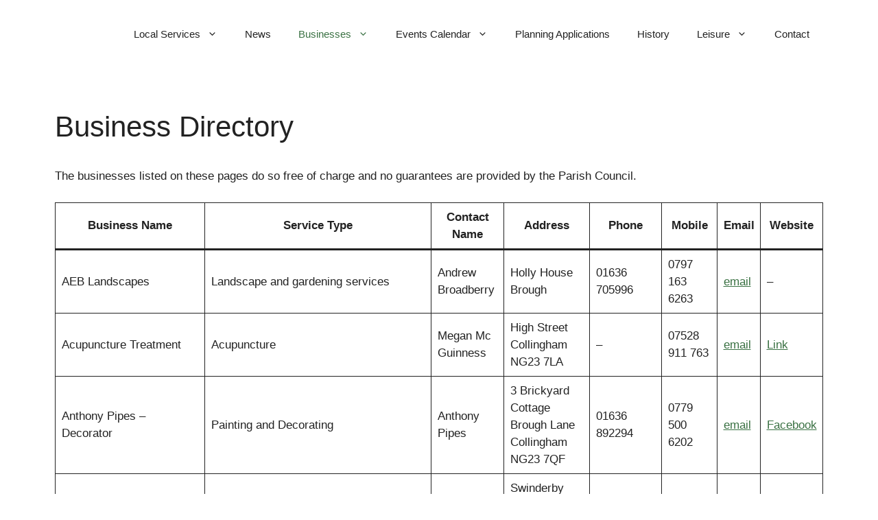

--- FILE ---
content_type: text/html; charset=UTF-8
request_url: https://collingham-notts.org.uk/businesses/business-directory/
body_size: 16574
content:
<!DOCTYPE html>
<html lang="en-GB">
<head>
	<meta charset="UTF-8">
	<title>Business Directory &#8211; Collingham, Notts</title>
<meta name='robots' content='max-image-preview:large' />
	<style>img:is([sizes="auto" i], [sizes^="auto," i]) { contain-intrinsic-size: 3000px 1500px }</style>
	<meta name="viewport" content="width=device-width, initial-scale=1"><link rel='dns-prefetch' href='//stats.wp.com' />
<link rel="alternate" type="application/rss+xml" title="Collingham, Notts &raquo; Feed" href="https://collingham-notts.org.uk/feed/" />
<link rel="alternate" type="application/rss+xml" title="Collingham, Notts &raquo; Comments Feed" href="https://collingham-notts.org.uk/comments/feed/" />
<script>
window._wpemojiSettings = {"baseUrl":"https:\/\/s.w.org\/images\/core\/emoji\/16.0.1\/72x72\/","ext":".png","svgUrl":"https:\/\/s.w.org\/images\/core\/emoji\/16.0.1\/svg\/","svgExt":".svg","source":{"concatemoji":"https:\/\/collingham-notts.org.uk\/wp-includes\/js\/wp-emoji-release.min.js?ver=6.8.2"}};
/*! This file is auto-generated */
!function(s,n){var o,i,e;function c(e){try{var t={supportTests:e,timestamp:(new Date).valueOf()};sessionStorage.setItem(o,JSON.stringify(t))}catch(e){}}function p(e,t,n){e.clearRect(0,0,e.canvas.width,e.canvas.height),e.fillText(t,0,0);var t=new Uint32Array(e.getImageData(0,0,e.canvas.width,e.canvas.height).data),a=(e.clearRect(0,0,e.canvas.width,e.canvas.height),e.fillText(n,0,0),new Uint32Array(e.getImageData(0,0,e.canvas.width,e.canvas.height).data));return t.every(function(e,t){return e===a[t]})}function u(e,t){e.clearRect(0,0,e.canvas.width,e.canvas.height),e.fillText(t,0,0);for(var n=e.getImageData(16,16,1,1),a=0;a<n.data.length;a++)if(0!==n.data[a])return!1;return!0}function f(e,t,n,a){switch(t){case"flag":return n(e,"\ud83c\udff3\ufe0f\u200d\u26a7\ufe0f","\ud83c\udff3\ufe0f\u200b\u26a7\ufe0f")?!1:!n(e,"\ud83c\udde8\ud83c\uddf6","\ud83c\udde8\u200b\ud83c\uddf6")&&!n(e,"\ud83c\udff4\udb40\udc67\udb40\udc62\udb40\udc65\udb40\udc6e\udb40\udc67\udb40\udc7f","\ud83c\udff4\u200b\udb40\udc67\u200b\udb40\udc62\u200b\udb40\udc65\u200b\udb40\udc6e\u200b\udb40\udc67\u200b\udb40\udc7f");case"emoji":return!a(e,"\ud83e\udedf")}return!1}function g(e,t,n,a){var r="undefined"!=typeof WorkerGlobalScope&&self instanceof WorkerGlobalScope?new OffscreenCanvas(300,150):s.createElement("canvas"),o=r.getContext("2d",{willReadFrequently:!0}),i=(o.textBaseline="top",o.font="600 32px Arial",{});return e.forEach(function(e){i[e]=t(o,e,n,a)}),i}function t(e){var t=s.createElement("script");t.src=e,t.defer=!0,s.head.appendChild(t)}"undefined"!=typeof Promise&&(o="wpEmojiSettingsSupports",i=["flag","emoji"],n.supports={everything:!0,everythingExceptFlag:!0},e=new Promise(function(e){s.addEventListener("DOMContentLoaded",e,{once:!0})}),new Promise(function(t){var n=function(){try{var e=JSON.parse(sessionStorage.getItem(o));if("object"==typeof e&&"number"==typeof e.timestamp&&(new Date).valueOf()<e.timestamp+604800&&"object"==typeof e.supportTests)return e.supportTests}catch(e){}return null}();if(!n){if("undefined"!=typeof Worker&&"undefined"!=typeof OffscreenCanvas&&"undefined"!=typeof URL&&URL.createObjectURL&&"undefined"!=typeof Blob)try{var e="postMessage("+g.toString()+"("+[JSON.stringify(i),f.toString(),p.toString(),u.toString()].join(",")+"));",a=new Blob([e],{type:"text/javascript"}),r=new Worker(URL.createObjectURL(a),{name:"wpTestEmojiSupports"});return void(r.onmessage=function(e){c(n=e.data),r.terminate(),t(n)})}catch(e){}c(n=g(i,f,p,u))}t(n)}).then(function(e){for(var t in e)n.supports[t]=e[t],n.supports.everything=n.supports.everything&&n.supports[t],"flag"!==t&&(n.supports.everythingExceptFlag=n.supports.everythingExceptFlag&&n.supports[t]);n.supports.everythingExceptFlag=n.supports.everythingExceptFlag&&!n.supports.flag,n.DOMReady=!1,n.readyCallback=function(){n.DOMReady=!0}}).then(function(){return e}).then(function(){var e;n.supports.everything||(n.readyCallback(),(e=n.source||{}).concatemoji?t(e.concatemoji):e.wpemoji&&e.twemoji&&(t(e.twemoji),t(e.wpemoji)))}))}((window,document),window._wpemojiSettings);
</script>
<style id='wp-emoji-styles-inline-css'>

	img.wp-smiley, img.emoji {
		display: inline !important;
		border: none !important;
		box-shadow: none !important;
		height: 1em !important;
		width: 1em !important;
		margin: 0 0.07em !important;
		vertical-align: -0.1em !important;
		background: none !important;
		padding: 0 !important;
	}
</style>
<link rel='stylesheet' id='wp-block-library-css' href='https://collingham-notts.org.uk/wp-includes/css/dist/block-library/style.min.css?ver=6.8.2' media='all' />
<style id='classic-theme-styles-inline-css'>
/*! This file is auto-generated */
.wp-block-button__link{color:#fff;background-color:#32373c;border-radius:9999px;box-shadow:none;text-decoration:none;padding:calc(.667em + 2px) calc(1.333em + 2px);font-size:1.125em}.wp-block-file__button{background:#32373c;color:#fff;text-decoration:none}
</style>
<link rel='stylesheet' id='mediaelement-css' href='https://collingham-notts.org.uk/wp-includes/js/mediaelement/mediaelementplayer-legacy.min.css?ver=4.2.17' media='all' />
<link rel='stylesheet' id='wp-mediaelement-css' href='https://collingham-notts.org.uk/wp-includes/js/mediaelement/wp-mediaelement.min.css?ver=6.8.2' media='all' />
<style id='jetpack-sharing-buttons-style-inline-css'>
.jetpack-sharing-buttons__services-list{display:flex;flex-direction:row;flex-wrap:wrap;gap:0;list-style-type:none;margin:5px;padding:0}.jetpack-sharing-buttons__services-list.has-small-icon-size{font-size:12px}.jetpack-sharing-buttons__services-list.has-normal-icon-size{font-size:16px}.jetpack-sharing-buttons__services-list.has-large-icon-size{font-size:24px}.jetpack-sharing-buttons__services-list.has-huge-icon-size{font-size:36px}@media print{.jetpack-sharing-buttons__services-list{display:none!important}}.editor-styles-wrapper .wp-block-jetpack-sharing-buttons{gap:0;padding-inline-start:0}ul.jetpack-sharing-buttons__services-list.has-background{padding:1.25em 2.375em}
</style>
<style id='global-styles-inline-css'>
:root{--wp--preset--aspect-ratio--square: 1;--wp--preset--aspect-ratio--4-3: 4/3;--wp--preset--aspect-ratio--3-4: 3/4;--wp--preset--aspect-ratio--3-2: 3/2;--wp--preset--aspect-ratio--2-3: 2/3;--wp--preset--aspect-ratio--16-9: 16/9;--wp--preset--aspect-ratio--9-16: 9/16;--wp--preset--color--black: #000000;--wp--preset--color--cyan-bluish-gray: #abb8c3;--wp--preset--color--white: #ffffff;--wp--preset--color--pale-pink: #f78da7;--wp--preset--color--vivid-red: #cf2e2e;--wp--preset--color--luminous-vivid-orange: #ff6900;--wp--preset--color--luminous-vivid-amber: #fcb900;--wp--preset--color--light-green-cyan: #7bdcb5;--wp--preset--color--vivid-green-cyan: #00d084;--wp--preset--color--pale-cyan-blue: #8ed1fc;--wp--preset--color--vivid-cyan-blue: #0693e3;--wp--preset--color--vivid-purple: #9b51e0;--wp--preset--color--contrast: var(--contrast);--wp--preset--color--contrast-2: var(--contrast-2);--wp--preset--color--contrast-3: var(--contrast-3);--wp--preset--color--base: var(--base);--wp--preset--color--base-2: var(--base-2);--wp--preset--color--base-3: var(--base-3);--wp--preset--color--accent: var(--accent);--wp--preset--color--global-color-8: var(--global-color-8);--wp--preset--color--global-color-9: var(--global-color-9);--wp--preset--gradient--vivid-cyan-blue-to-vivid-purple: linear-gradient(135deg,rgba(6,147,227,1) 0%,rgb(155,81,224) 100%);--wp--preset--gradient--light-green-cyan-to-vivid-green-cyan: linear-gradient(135deg,rgb(122,220,180) 0%,rgb(0,208,130) 100%);--wp--preset--gradient--luminous-vivid-amber-to-luminous-vivid-orange: linear-gradient(135deg,rgba(252,185,0,1) 0%,rgba(255,105,0,1) 100%);--wp--preset--gradient--luminous-vivid-orange-to-vivid-red: linear-gradient(135deg,rgba(255,105,0,1) 0%,rgb(207,46,46) 100%);--wp--preset--gradient--very-light-gray-to-cyan-bluish-gray: linear-gradient(135deg,rgb(238,238,238) 0%,rgb(169,184,195) 100%);--wp--preset--gradient--cool-to-warm-spectrum: linear-gradient(135deg,rgb(74,234,220) 0%,rgb(151,120,209) 20%,rgb(207,42,186) 40%,rgb(238,44,130) 60%,rgb(251,105,98) 80%,rgb(254,248,76) 100%);--wp--preset--gradient--blush-light-purple: linear-gradient(135deg,rgb(255,206,236) 0%,rgb(152,150,240) 100%);--wp--preset--gradient--blush-bordeaux: linear-gradient(135deg,rgb(254,205,165) 0%,rgb(254,45,45) 50%,rgb(107,0,62) 100%);--wp--preset--gradient--luminous-dusk: linear-gradient(135deg,rgb(255,203,112) 0%,rgb(199,81,192) 50%,rgb(65,88,208) 100%);--wp--preset--gradient--pale-ocean: linear-gradient(135deg,rgb(255,245,203) 0%,rgb(182,227,212) 50%,rgb(51,167,181) 100%);--wp--preset--gradient--electric-grass: linear-gradient(135deg,rgb(202,248,128) 0%,rgb(113,206,126) 100%);--wp--preset--gradient--midnight: linear-gradient(135deg,rgb(2,3,129) 0%,rgb(40,116,252) 100%);--wp--preset--font-size--small: 13px;--wp--preset--font-size--medium: 20px;--wp--preset--font-size--large: 36px;--wp--preset--font-size--x-large: 42px;--wp--preset--spacing--20: 0.44rem;--wp--preset--spacing--30: 0.67rem;--wp--preset--spacing--40: 1rem;--wp--preset--spacing--50: 1.5rem;--wp--preset--spacing--60: 2.25rem;--wp--preset--spacing--70: 3.38rem;--wp--preset--spacing--80: 5.06rem;--wp--preset--shadow--natural: 6px 6px 9px rgba(0, 0, 0, 0.2);--wp--preset--shadow--deep: 12px 12px 50px rgba(0, 0, 0, 0.4);--wp--preset--shadow--sharp: 6px 6px 0px rgba(0, 0, 0, 0.2);--wp--preset--shadow--outlined: 6px 6px 0px -3px rgba(255, 255, 255, 1), 6px 6px rgba(0, 0, 0, 1);--wp--preset--shadow--crisp: 6px 6px 0px rgba(0, 0, 0, 1);}:where(.is-layout-flex){gap: 0.5em;}:where(.is-layout-grid){gap: 0.5em;}body .is-layout-flex{display: flex;}.is-layout-flex{flex-wrap: wrap;align-items: center;}.is-layout-flex > :is(*, div){margin: 0;}body .is-layout-grid{display: grid;}.is-layout-grid > :is(*, div){margin: 0;}:where(.wp-block-columns.is-layout-flex){gap: 2em;}:where(.wp-block-columns.is-layout-grid){gap: 2em;}:where(.wp-block-post-template.is-layout-flex){gap: 1.25em;}:where(.wp-block-post-template.is-layout-grid){gap: 1.25em;}.has-black-color{color: var(--wp--preset--color--black) !important;}.has-cyan-bluish-gray-color{color: var(--wp--preset--color--cyan-bluish-gray) !important;}.has-white-color{color: var(--wp--preset--color--white) !important;}.has-pale-pink-color{color: var(--wp--preset--color--pale-pink) !important;}.has-vivid-red-color{color: var(--wp--preset--color--vivid-red) !important;}.has-luminous-vivid-orange-color{color: var(--wp--preset--color--luminous-vivid-orange) !important;}.has-luminous-vivid-amber-color{color: var(--wp--preset--color--luminous-vivid-amber) !important;}.has-light-green-cyan-color{color: var(--wp--preset--color--light-green-cyan) !important;}.has-vivid-green-cyan-color{color: var(--wp--preset--color--vivid-green-cyan) !important;}.has-pale-cyan-blue-color{color: var(--wp--preset--color--pale-cyan-blue) !important;}.has-vivid-cyan-blue-color{color: var(--wp--preset--color--vivid-cyan-blue) !important;}.has-vivid-purple-color{color: var(--wp--preset--color--vivid-purple) !important;}.has-black-background-color{background-color: var(--wp--preset--color--black) !important;}.has-cyan-bluish-gray-background-color{background-color: var(--wp--preset--color--cyan-bluish-gray) !important;}.has-white-background-color{background-color: var(--wp--preset--color--white) !important;}.has-pale-pink-background-color{background-color: var(--wp--preset--color--pale-pink) !important;}.has-vivid-red-background-color{background-color: var(--wp--preset--color--vivid-red) !important;}.has-luminous-vivid-orange-background-color{background-color: var(--wp--preset--color--luminous-vivid-orange) !important;}.has-luminous-vivid-amber-background-color{background-color: var(--wp--preset--color--luminous-vivid-amber) !important;}.has-light-green-cyan-background-color{background-color: var(--wp--preset--color--light-green-cyan) !important;}.has-vivid-green-cyan-background-color{background-color: var(--wp--preset--color--vivid-green-cyan) !important;}.has-pale-cyan-blue-background-color{background-color: var(--wp--preset--color--pale-cyan-blue) !important;}.has-vivid-cyan-blue-background-color{background-color: var(--wp--preset--color--vivid-cyan-blue) !important;}.has-vivid-purple-background-color{background-color: var(--wp--preset--color--vivid-purple) !important;}.has-black-border-color{border-color: var(--wp--preset--color--black) !important;}.has-cyan-bluish-gray-border-color{border-color: var(--wp--preset--color--cyan-bluish-gray) !important;}.has-white-border-color{border-color: var(--wp--preset--color--white) !important;}.has-pale-pink-border-color{border-color: var(--wp--preset--color--pale-pink) !important;}.has-vivid-red-border-color{border-color: var(--wp--preset--color--vivid-red) !important;}.has-luminous-vivid-orange-border-color{border-color: var(--wp--preset--color--luminous-vivid-orange) !important;}.has-luminous-vivid-amber-border-color{border-color: var(--wp--preset--color--luminous-vivid-amber) !important;}.has-light-green-cyan-border-color{border-color: var(--wp--preset--color--light-green-cyan) !important;}.has-vivid-green-cyan-border-color{border-color: var(--wp--preset--color--vivid-green-cyan) !important;}.has-pale-cyan-blue-border-color{border-color: var(--wp--preset--color--pale-cyan-blue) !important;}.has-vivid-cyan-blue-border-color{border-color: var(--wp--preset--color--vivid-cyan-blue) !important;}.has-vivid-purple-border-color{border-color: var(--wp--preset--color--vivid-purple) !important;}.has-vivid-cyan-blue-to-vivid-purple-gradient-background{background: var(--wp--preset--gradient--vivid-cyan-blue-to-vivid-purple) !important;}.has-light-green-cyan-to-vivid-green-cyan-gradient-background{background: var(--wp--preset--gradient--light-green-cyan-to-vivid-green-cyan) !important;}.has-luminous-vivid-amber-to-luminous-vivid-orange-gradient-background{background: var(--wp--preset--gradient--luminous-vivid-amber-to-luminous-vivid-orange) !important;}.has-luminous-vivid-orange-to-vivid-red-gradient-background{background: var(--wp--preset--gradient--luminous-vivid-orange-to-vivid-red) !important;}.has-very-light-gray-to-cyan-bluish-gray-gradient-background{background: var(--wp--preset--gradient--very-light-gray-to-cyan-bluish-gray) !important;}.has-cool-to-warm-spectrum-gradient-background{background: var(--wp--preset--gradient--cool-to-warm-spectrum) !important;}.has-blush-light-purple-gradient-background{background: var(--wp--preset--gradient--blush-light-purple) !important;}.has-blush-bordeaux-gradient-background{background: var(--wp--preset--gradient--blush-bordeaux) !important;}.has-luminous-dusk-gradient-background{background: var(--wp--preset--gradient--luminous-dusk) !important;}.has-pale-ocean-gradient-background{background: var(--wp--preset--gradient--pale-ocean) !important;}.has-electric-grass-gradient-background{background: var(--wp--preset--gradient--electric-grass) !important;}.has-midnight-gradient-background{background: var(--wp--preset--gradient--midnight) !important;}.has-small-font-size{font-size: var(--wp--preset--font-size--small) !important;}.has-medium-font-size{font-size: var(--wp--preset--font-size--medium) !important;}.has-large-font-size{font-size: var(--wp--preset--font-size--large) !important;}.has-x-large-font-size{font-size: var(--wp--preset--font-size--x-large) !important;}
:where(.wp-block-post-template.is-layout-flex){gap: 1.25em;}:where(.wp-block-post-template.is-layout-grid){gap: 1.25em;}
:where(.wp-block-columns.is-layout-flex){gap: 2em;}:where(.wp-block-columns.is-layout-grid){gap: 2em;}
:root :where(.wp-block-pullquote){font-size: 1.5em;line-height: 1.6;}
</style>
<link rel='stylesheet' id='mailerlite_forms.css-css' href='https://collingham-notts.org.uk/wp-content/plugins/official-mailerlite-sign-up-forms/assets/css/mailerlite_forms.css?ver=1.7.13' media='all' />
<link rel='stylesheet' id='generate-widget-areas-css' href='https://collingham-notts.org.uk/wp-content/themes/generatepress/assets/css/components/widget-areas.min.css?ver=3.6.0' media='all' />
<link rel='stylesheet' id='generate-style-css' href='https://collingham-notts.org.uk/wp-content/themes/generatepress/assets/css/main.min.css?ver=3.6.0' media='all' />
<style id='generate-style-inline-css'>
body{background-color:var(--base-3);color:var(--contrast);}a{color:var(--accent);}a{text-decoration:underline;}.entry-title a, .site-branding a, a.button, .wp-block-button__link, .main-navigation a{text-decoration:none;}a:hover, a:focus, a:active{color:var(--contrast);}.wp-block-group__inner-container{max-width:1200px;margin-left:auto;margin-right:auto;}.site-header .header-image{width:400px;}:root{--contrast:#222222;--contrast-2:#575760;--contrast-3:#b2b2be;--base:#f0f0f0;--base-2:#f7f8f9;--base-3:#ffffff;--accent:#3b7244;--global-color-8:#323e78;--global-color-9:#819f42;}:root .has-contrast-color{color:var(--contrast);}:root .has-contrast-background-color{background-color:var(--contrast);}:root .has-contrast-2-color{color:var(--contrast-2);}:root .has-contrast-2-background-color{background-color:var(--contrast-2);}:root .has-contrast-3-color{color:var(--contrast-3);}:root .has-contrast-3-background-color{background-color:var(--contrast-3);}:root .has-base-color{color:var(--base);}:root .has-base-background-color{background-color:var(--base);}:root .has-base-2-color{color:var(--base-2);}:root .has-base-2-background-color{background-color:var(--base-2);}:root .has-base-3-color{color:var(--base-3);}:root .has-base-3-background-color{background-color:var(--base-3);}:root .has-accent-color{color:var(--accent);}:root .has-accent-background-color{background-color:var(--accent);}:root .has-global-color-8-color{color:var(--global-color-8);}:root .has-global-color-8-background-color{background-color:var(--global-color-8);}:root .has-global-color-9-color{color:var(--global-color-9);}:root .has-global-color-9-background-color{background-color:var(--global-color-9);}body, button, input, select, textarea{font-family:Arial;}.top-bar{background-color:#636363;color:#ffffff;}.top-bar a{color:#ffffff;}.top-bar a:hover{color:#303030;}.site-header{background-color:var(--base-3);}.main-title a,.main-title a:hover{color:var(--contrast);}.site-description{color:var(--contrast-2);}.mobile-menu-control-wrapper .menu-toggle,.mobile-menu-control-wrapper .menu-toggle:hover,.mobile-menu-control-wrapper .menu-toggle:focus,.has-inline-mobile-toggle #site-navigation.toggled{background-color:rgba(0, 0, 0, 0.02);}.main-navigation,.main-navigation ul ul{background-color:var(--base-3);}.main-navigation .main-nav ul li a, .main-navigation .menu-toggle, .main-navigation .menu-bar-items{color:var(--contrast);}.main-navigation .main-nav ul li:not([class*="current-menu-"]):hover > a, .main-navigation .main-nav ul li:not([class*="current-menu-"]):focus > a, .main-navigation .main-nav ul li.sfHover:not([class*="current-menu-"]) > a, .main-navigation .menu-bar-item:hover > a, .main-navigation .menu-bar-item.sfHover > a{color:var(--accent);}button.menu-toggle:hover,button.menu-toggle:focus{color:var(--contrast);}.main-navigation .main-nav ul li[class*="current-menu-"] > a{color:var(--accent);}.navigation-search input[type="search"],.navigation-search input[type="search"]:active, .navigation-search input[type="search"]:focus, .main-navigation .main-nav ul li.search-item.active > a, .main-navigation .menu-bar-items .search-item.active > a{color:var(--accent);}.main-navigation ul ul{background-color:var(--base);}.separate-containers .inside-article, .separate-containers .comments-area, .separate-containers .page-header, .one-container .container, .separate-containers .paging-navigation, .inside-page-header{background-color:var(--base-3);}.entry-title a{color:var(--contrast);}.entry-title a:hover{color:var(--contrast-2);}.entry-meta{color:var(--contrast-2);}.sidebar .widget{background-color:var(--base-3);}.footer-widgets{background-color:var(--base-3);}.site-info{background-color:var(--base-3);}input[type="text"],input[type="email"],input[type="url"],input[type="password"],input[type="search"],input[type="tel"],input[type="number"],textarea,select{color:var(--contrast);background-color:var(--base-2);border-color:var(--base);}input[type="text"]:focus,input[type="email"]:focus,input[type="url"]:focus,input[type="password"]:focus,input[type="search"]:focus,input[type="tel"]:focus,input[type="number"]:focus,textarea:focus,select:focus{color:var(--contrast);background-color:var(--base-2);border-color:var(--contrast-3);}button,html input[type="button"],input[type="reset"],input[type="submit"],a.button,a.wp-block-button__link:not(.has-background){color:#ffffff;background-color:var(--global-color-9);}button:hover,html input[type="button"]:hover,input[type="reset"]:hover,input[type="submit"]:hover,a.button:hover,button:focus,html input[type="button"]:focus,input[type="reset"]:focus,input[type="submit"]:focus,a.button:focus,a.wp-block-button__link:not(.has-background):active,a.wp-block-button__link:not(.has-background):focus,a.wp-block-button__link:not(.has-background):hover{color:#ffffff;background-color:var(--accent);}a.generate-back-to-top{background-color:rgba( 0,0,0,0.4 );color:#ffffff;}a.generate-back-to-top:hover,a.generate-back-to-top:focus{background-color:rgba( 0,0,0,0.6 );color:#ffffff;}:root{--gp-search-modal-bg-color:var(--base-3);--gp-search-modal-text-color:var(--contrast);--gp-search-modal-overlay-bg-color:rgba(0,0,0,0.2);}@media (max-width:768px){.main-navigation .menu-bar-item:hover > a, .main-navigation .menu-bar-item.sfHover > a{background:none;color:var(--contrast);}}.nav-below-header .main-navigation .inside-navigation.grid-container, .nav-above-header .main-navigation .inside-navigation.grid-container{padding:0px 20px 0px 20px;}.site-main .wp-block-group__inner-container{padding:40px;}.separate-containers .paging-navigation{padding-top:20px;padding-bottom:20px;}.entry-content .alignwide, body:not(.no-sidebar) .entry-content .alignfull{margin-left:-40px;width:calc(100% + 80px);max-width:calc(100% + 80px);}.rtl .menu-item-has-children .dropdown-menu-toggle{padding-left:20px;}.rtl .main-navigation .main-nav ul li.menu-item-has-children > a{padding-right:20px;}@media (max-width:768px){.separate-containers .inside-article, .separate-containers .comments-area, .separate-containers .page-header, .separate-containers .paging-navigation, .one-container .site-content, .inside-page-header{padding:30px;}.site-main .wp-block-group__inner-container{padding:30px;}.inside-top-bar{padding-right:30px;padding-left:30px;}.inside-header{padding-right:30px;padding-left:30px;}.widget-area .widget{padding-top:30px;padding-right:30px;padding-bottom:30px;padding-left:30px;}.footer-widgets-container{padding-top:30px;padding-right:30px;padding-bottom:30px;padding-left:30px;}.inside-site-info{padding-right:30px;padding-left:30px;}.entry-content .alignwide, body:not(.no-sidebar) .entry-content .alignfull{margin-left:-30px;width:calc(100% + 60px);max-width:calc(100% + 60px);}.one-container .site-main .paging-navigation{margin-bottom:20px;}}/* End cached CSS */.is-right-sidebar{width:30%;}.is-left-sidebar{width:30%;}.site-content .content-area{width:100%;}@media (max-width:768px){.main-navigation .menu-toggle,.sidebar-nav-mobile:not(#sticky-placeholder){display:block;}.main-navigation ul,.gen-sidebar-nav,.main-navigation:not(.slideout-navigation):not(.toggled) .main-nav > ul,.has-inline-mobile-toggle #site-navigation .inside-navigation > *:not(.navigation-search):not(.main-nav){display:none;}.nav-align-right .inside-navigation,.nav-align-center .inside-navigation{justify-content:space-between;}.has-inline-mobile-toggle .mobile-menu-control-wrapper{display:flex;flex-wrap:wrap;}.has-inline-mobile-toggle .inside-header{flex-direction:row;text-align:left;flex-wrap:wrap;}.has-inline-mobile-toggle .header-widget,.has-inline-mobile-toggle #site-navigation{flex-basis:100%;}.nav-float-left .has-inline-mobile-toggle #site-navigation{order:10;}}
</style>
<style id='generateblocks-inline-css'>
:root{--gb-container-width:1200px;}.gb-container .wp-block-image img{vertical-align:middle;}.gb-grid-wrapper .wp-block-image{margin-bottom:0;}.gb-highlight{background:none;}.gb-shape{line-height:0;}
</style>
<style id='block-visibility-screen-size-styles-inline-css'>
/* Large screens (desktops, 992px and up) */
@media ( min-width: 992px ) {
	.block-visibility-hide-large-screen {
		display: none !important;
	}
}

/* Medium screens (tablets, between 768px and 992px) */
@media ( min-width: 768px ) and ( max-width: 991.98px ) {
	.block-visibility-hide-medium-screen {
		display: none !important;
	}
}

/* Small screens (mobile devices, less than 768px) */
@media ( max-width: 767.98px ) {
	.block-visibility-hide-small-screen {
		display: none !important;
	}
}
</style>
<link rel="https://api.w.org/" href="https://collingham-notts.org.uk/wp-json/" /><link rel="alternate" title="JSON" type="application/json" href="https://collingham-notts.org.uk/wp-json/wp/v2/pages/345" /><link rel="EditURI" type="application/rsd+xml" title="RSD" href="https://collingham-notts.org.uk/xmlrpc.php?rsd" />
<meta name="generator" content="WordPress 6.8.2" />
<link rel="canonical" href="https://collingham-notts.org.uk/businesses/business-directory/" />
<link rel='shortlink' href='https://collingham-notts.org.uk/?p=345' />
<link rel="alternate" title="oEmbed (JSON)" type="application/json+oembed" href="https://collingham-notts.org.uk/wp-json/oembed/1.0/embed?url=https%3A%2F%2Fcollingham-notts.org.uk%2Fbusinesses%2Fbusiness-directory%2F" />
<link rel="alternate" title="oEmbed (XML)" type="text/xml+oembed" href="https://collingham-notts.org.uk/wp-json/oembed/1.0/embed?url=https%3A%2F%2Fcollingham-notts.org.uk%2Fbusinesses%2Fbusiness-directory%2F&#038;format=xml" />
	<style>img#wpstats{display:none}</style>
		<link rel="icon" href="https://collingham-notts.org.uk/wp-content/uploads/2023/10/cropped-cropped-c-scaled-1-32x32.jpg" sizes="32x32" />
<link rel="icon" href="https://collingham-notts.org.uk/wp-content/uploads/2023/10/cropped-cropped-c-scaled-1-192x192.jpg" sizes="192x192" />
<link rel="apple-touch-icon" href="https://collingham-notts.org.uk/wp-content/uploads/2023/10/cropped-cropped-c-scaled-1-180x180.jpg" />
<meta name="msapplication-TileImage" content="https://collingham-notts.org.uk/wp-content/uploads/2023/10/cropped-cropped-c-scaled-1-270x270.jpg" />
		<style id="wp-custom-css">
			div.copyright-bar {
	display: none;
}

figure.home-image img {

}

article.category-events .entry-meta {
	display: none;
}

article.category-planning img.wp-post-image {
	width: 125px;
	max-height: auto;
	float: left;
	margin-right: 1rem;
	margin-bottom: 1rem;
}

ul.planning-list li {
	margin-bottom: 1.5rem;
}

figure.news-page-post-image img {
	width: 150px;
	max-height: auto
}

article div.featured-image img {
	width: 500px;
	max-height: auto;
}		</style>
		</head>

<body class="wp-singular page-template-default page page-id-345 page-child parent-pageid-343 wp-embed-responsive wp-theme-generatepress no-sidebar nav-float-right separate-containers header-aligned-left dropdown-hover" itemtype="https://schema.org/WebPage" itemscope>
	<a class="screen-reader-text skip-link" href="#content" title="Skip to content">Skip to content</a>		<header class="site-header has-inline-mobile-toggle" id="masthead" aria-label="Site"  itemtype="https://schema.org/WPHeader" itemscope>
			<div class="inside-header grid-container">
					<nav class="main-navigation mobile-menu-control-wrapper" id="mobile-menu-control-wrapper" aria-label="Mobile Toggle">
				<button data-nav="site-navigation" class="menu-toggle" aria-controls="primary-menu" aria-expanded="false">
			<span class="gp-icon icon-menu-bars"><svg viewBox="0 0 512 512" aria-hidden="true" xmlns="http://www.w3.org/2000/svg" width="1em" height="1em"><path d="M0 96c0-13.255 10.745-24 24-24h464c13.255 0 24 10.745 24 24s-10.745 24-24 24H24c-13.255 0-24-10.745-24-24zm0 160c0-13.255 10.745-24 24-24h464c13.255 0 24 10.745 24 24s-10.745 24-24 24H24c-13.255 0-24-10.745-24-24zm0 160c0-13.255 10.745-24 24-24h464c13.255 0 24 10.745 24 24s-10.745 24-24 24H24c-13.255 0-24-10.745-24-24z" /></svg><svg viewBox="0 0 512 512" aria-hidden="true" xmlns="http://www.w3.org/2000/svg" width="1em" height="1em"><path d="M71.029 71.029c9.373-9.372 24.569-9.372 33.942 0L256 222.059l151.029-151.03c9.373-9.372 24.569-9.372 33.942 0 9.372 9.373 9.372 24.569 0 33.942L289.941 256l151.03 151.029c9.372 9.373 9.372 24.569 0 33.942-9.373 9.372-24.569 9.372-33.942 0L256 289.941l-151.029 151.03c-9.373 9.372-24.569 9.372-33.942 0-9.372-9.373-9.372-24.569 0-33.942L222.059 256 71.029 104.971c-9.372-9.373-9.372-24.569 0-33.942z" /></svg></span><span class="screen-reader-text">Menu</span>		</button>
	</nav>
			<nav class="main-navigation sub-menu-right" id="site-navigation" aria-label="Primary"  itemtype="https://schema.org/SiteNavigationElement" itemscope>
			<div class="inside-navigation grid-container">
								<button class="menu-toggle" aria-controls="primary-menu" aria-expanded="false">
					<span class="gp-icon icon-menu-bars"><svg viewBox="0 0 512 512" aria-hidden="true" xmlns="http://www.w3.org/2000/svg" width="1em" height="1em"><path d="M0 96c0-13.255 10.745-24 24-24h464c13.255 0 24 10.745 24 24s-10.745 24-24 24H24c-13.255 0-24-10.745-24-24zm0 160c0-13.255 10.745-24 24-24h464c13.255 0 24 10.745 24 24s-10.745 24-24 24H24c-13.255 0-24-10.745-24-24zm0 160c0-13.255 10.745-24 24-24h464c13.255 0 24 10.745 24 24s-10.745 24-24 24H24c-13.255 0-24-10.745-24-24z" /></svg><svg viewBox="0 0 512 512" aria-hidden="true" xmlns="http://www.w3.org/2000/svg" width="1em" height="1em"><path d="M71.029 71.029c9.373-9.372 24.569-9.372 33.942 0L256 222.059l151.029-151.03c9.373-9.372 24.569-9.372 33.942 0 9.372 9.373 9.372 24.569 0 33.942L289.941 256l151.03 151.029c9.372 9.373 9.372 24.569 0 33.942-9.373 9.372-24.569 9.372-33.942 0L256 289.941l-151.029 151.03c-9.373 9.372-24.569 9.372-33.942 0-9.372-9.373-9.372-24.569 0-33.942L222.059 256 71.029 104.971c-9.372-9.373-9.372-24.569 0-33.942z" /></svg></span><span class="mobile-menu">Menu</span>				</button>
				<div id="primary-menu" class="main-nav"><ul id="menu-header-menu" class=" menu sf-menu"><li id="menu-item-276" class="menu-item menu-item-type-post_type menu-item-object-page menu-item-has-children menu-item-276"><a href="https://collingham-notts.org.uk/local-services/">Local Services<span role="presentation" class="dropdown-menu-toggle"><span class="gp-icon icon-arrow"><svg viewBox="0 0 330 512" aria-hidden="true" xmlns="http://www.w3.org/2000/svg" width="1em" height="1em"><path d="M305.913 197.085c0 2.266-1.133 4.815-2.833 6.514L171.087 335.593c-1.7 1.7-4.249 2.832-6.515 2.832s-4.815-1.133-6.515-2.832L26.064 203.599c-1.7-1.7-2.832-4.248-2.832-6.514s1.132-4.816 2.832-6.515l14.162-14.163c1.7-1.699 3.966-2.832 6.515-2.832 2.266 0 4.815 1.133 6.515 2.832l111.316 111.317 111.316-111.317c1.7-1.699 4.249-2.832 6.515-2.832s4.815 1.133 6.515 2.832l14.162 14.163c1.7 1.7 2.833 4.249 2.833 6.515z" /></svg></span></span></a>
<ul class="sub-menu">
	<li id="menu-item-918" class="menu-item menu-item-type-post_type menu-item-object-page menu-item-918"><a href="https://collingham-notts.org.uk/local-services/collingham-village-care/">Collingham Village Care</a></li>
	<li id="menu-item-298" class="menu-item menu-item-type-post_type menu-item-object-page menu-item-298"><a href="https://collingham-notts.org.uk/local-services/emergency-contacts/">Emergency Contacts</a></li>
	<li id="menu-item-289" class="menu-item menu-item-type-post_type menu-item-object-page menu-item-has-children menu-item-289"><a href="https://collingham-notts.org.uk/local-services/healthcare/">Healthcare<span role="presentation" class="dropdown-menu-toggle"><span class="gp-icon icon-arrow-right"><svg viewBox="0 0 192 512" aria-hidden="true" xmlns="http://www.w3.org/2000/svg" width="1em" height="1em" fill-rule="evenodd" clip-rule="evenodd" stroke-linejoin="round" stroke-miterlimit="1.414"><path d="M178.425 256.001c0 2.266-1.133 4.815-2.832 6.515L43.599 394.509c-1.7 1.7-4.248 2.833-6.514 2.833s-4.816-1.133-6.515-2.833l-14.163-14.162c-1.699-1.7-2.832-3.966-2.832-6.515 0-2.266 1.133-4.815 2.832-6.515l111.317-111.316L16.407 144.685c-1.699-1.7-2.832-4.249-2.832-6.515s1.133-4.815 2.832-6.515l14.163-14.162c1.7-1.7 4.249-2.833 6.515-2.833s4.815 1.133 6.514 2.833l131.994 131.993c1.7 1.7 2.832 4.249 2.832 6.515z" fill-rule="nonzero" /></svg></span></span></a>
	<ul class="sub-menu">
		<li id="menu-item-290" class="menu-item menu-item-type-post_type menu-item-object-page menu-item-290"><a href="https://collingham-notts.org.uk/local-services/healthcare/defibrillators/">Defibrillators</a></li>
		<li id="menu-item-295" class="menu-item menu-item-type-post_type menu-item-object-page menu-item-295"><a href="https://collingham-notts.org.uk/local-services/healthcare/medical-services-support/">Medical Services &#038; Support</a></li>
	</ul>
</li>
	<li id="menu-item-315" class="menu-item menu-item-type-post_type menu-item-object-page menu-item-315"><a href="https://collingham-notts.org.uk/local-services/transport/">Transport</a></li>
	<li id="menu-item-278" class="menu-item menu-item-type-post_type menu-item-object-page menu-item-278"><a href="https://collingham-notts.org.uk/local-services/churches/">Churches</a></li>
	<li id="menu-item-277" class="menu-item menu-item-type-post_type menu-item-object-page menu-item-277"><a href="https://collingham-notts.org.uk/local-services/parish-cemetery/">Parish Cemetery</a></li>
	<li id="menu-item-330" class="menu-item menu-item-type-post_type menu-item-object-page menu-item-330"><a href="https://collingham-notts.org.uk/local-services/collingham-rural-advice-resource-centre-crarc/">Collingham Rural Advice &amp; Resource Centre (CRARC)</a></li>
	<li id="menu-item-310" class="menu-item menu-item-type-post_type menu-item-object-page menu-item-310"><a href="https://collingham-notts.org.uk/local-services/notts-alerts-and-police-news/">Notts Alerts and Police News</a></li>
	<li id="menu-item-319" class="menu-item menu-item-type-post_type menu-item-object-page menu-item-319"><a href="https://collingham-notts.org.uk/local-services/fleet-magazine/">Fleet magazine</a></li>
	<li id="menu-item-323" class="menu-item menu-item-type-post_type menu-item-object-page menu-item-323"><a href="https://collingham-notts.org.uk/local-services/library/">Library</a></li>
</ul>
</li>
<li id="menu-item-280" class="menu-item menu-item-type-post_type menu-item-object-page menu-item-280"><a href="https://collingham-notts.org.uk/news/">News</a></li>
<li id="menu-item-347" class="menu-item menu-item-type-post_type menu-item-object-page current-page-ancestor current-menu-ancestor current-menu-parent current-page-parent current_page_parent current_page_ancestor menu-item-has-children menu-item-347"><a href="https://collingham-notts.org.uk/businesses/">Businesses<span role="presentation" class="dropdown-menu-toggle"><span class="gp-icon icon-arrow"><svg viewBox="0 0 330 512" aria-hidden="true" xmlns="http://www.w3.org/2000/svg" width="1em" height="1em"><path d="M305.913 197.085c0 2.266-1.133 4.815-2.833 6.514L171.087 335.593c-1.7 1.7-4.249 2.832-6.515 2.832s-4.815-1.133-6.515-2.832L26.064 203.599c-1.7-1.7-2.832-4.248-2.832-6.514s1.132-4.816 2.832-6.515l14.162-14.163c1.7-1.699 3.966-2.832 6.515-2.832 2.266 0 4.815 1.133 6.515 2.832l111.316 111.317 111.316-111.317c1.7-1.699 4.249-2.832 6.515-2.832s4.815 1.133 6.515 2.832l14.162 14.163c1.7 1.7 2.833 4.249 2.833 6.515z" /></svg></span></span></a>
<ul class="sub-menu">
	<li id="menu-item-351" class="menu-item menu-item-type-post_type menu-item-object-page current-menu-item page_item page-item-345 current_page_item menu-item-351"><a href="https://collingham-notts.org.uk/businesses/business-directory/" aria-current="page">Business Directory</a></li>
</ul>
</li>
<li id="menu-item-1492" class="menu-item menu-item-type-post_type menu-item-object-page menu-item-has-children menu-item-1492"><a href="https://collingham-notts.org.uk/events-calendar/">Events Calendar<span role="presentation" class="dropdown-menu-toggle"><span class="gp-icon icon-arrow"><svg viewBox="0 0 330 512" aria-hidden="true" xmlns="http://www.w3.org/2000/svg" width="1em" height="1em"><path d="M305.913 197.085c0 2.266-1.133 4.815-2.833 6.514L171.087 335.593c-1.7 1.7-4.249 2.832-6.515 2.832s-4.815-1.133-6.515-2.832L26.064 203.599c-1.7-1.7-2.832-4.248-2.832-6.514s1.132-4.816 2.832-6.515l14.162-14.163c1.7-1.699 3.966-2.832 6.515-2.832 2.266 0 4.815 1.133 6.515 2.832l111.316 111.317 111.316-111.317c1.7-1.699 4.249-2.832 6.515-2.832s4.815 1.133 6.515 2.832l14.162 14.163c1.7 1.7 2.833 4.249 2.833 6.515z" /></svg></span></span></a>
<ul class="sub-menu">
	<li id="menu-item-710" class="menu-item menu-item-type-post_type menu-item-object-page menu-item-710"><a href="https://collingham-notts.org.uk/events-calendar/gem/">Greet, Eat N Meet in Collingham and South Scarle</a></li>
	<li id="menu-item-1493" class="menu-item menu-item-type-post_type menu-item-object-page menu-item-1493"><a href="https://collingham-notts.org.uk/events-calendar/extreme-wheels/">Extreme Wheels</a></li>
</ul>
</li>
<li id="menu-item-1651" class="menu-item menu-item-type-post_type menu-item-object-page menu-item-1651"><a href="https://collingham-notts.org.uk/planning-applications/">Planning Applications</a></li>
<li id="menu-item-355" class="menu-item menu-item-type-post_type menu-item-object-page menu-item-355"><a href="https://collingham-notts.org.uk/history/">History</a></li>
<li id="menu-item-365" class="menu-item menu-item-type-post_type menu-item-object-page menu-item-has-children menu-item-365"><a href="https://collingham-notts.org.uk/leisure/">Leisure<span role="presentation" class="dropdown-menu-toggle"><span class="gp-icon icon-arrow"><svg viewBox="0 0 330 512" aria-hidden="true" xmlns="http://www.w3.org/2000/svg" width="1em" height="1em"><path d="M305.913 197.085c0 2.266-1.133 4.815-2.833 6.514L171.087 335.593c-1.7 1.7-4.249 2.832-6.515 2.832s-4.815-1.133-6.515-2.832L26.064 203.599c-1.7-1.7-2.832-4.248-2.832-6.514s1.132-4.816 2.832-6.515l14.162-14.163c1.7-1.699 3.966-2.832 6.515-2.832 2.266 0 4.815 1.133 6.515 2.832l111.316 111.317 111.316-111.317c1.7-1.699 4.249-2.832 6.515-2.832s4.815 1.133 6.515 2.832l14.162 14.163c1.7 1.7 2.833 4.249 2.833 6.515z" /></svg></span></span></a>
<ul class="sub-menu">
	<li id="menu-item-366" class="menu-item menu-item-type-post_type menu-item-object-page menu-item-366"><a href="https://collingham-notts.org.uk/leisure/halls-and-venues-for-hire/">Halls and Venues for Hire</a></li>
	<li id="menu-item-371" class="menu-item menu-item-type-post_type menu-item-object-page menu-item-371"><a href="https://collingham-notts.org.uk/leisure/walking/">Walking</a></li>
	<li id="menu-item-374" class="menu-item menu-item-type-post_type menu-item-object-page menu-item-374"><a href="https://collingham-notts.org.uk/leisure/clubs-societies-and-orgs/">Clubs, Societies and Orgs</a></li>
</ul>
</li>
<li id="menu-item-377" class="menu-item menu-item-type-post_type menu-item-object-page menu-item-377"><a href="https://collingham-notts.org.uk/contact/">Contact</a></li>
</ul></div>			</div>
		</nav>
					</div>
		</header>
		
	<div class="site grid-container container hfeed" id="page">
				<div class="site-content" id="content">
			
	<div class="content-area" id="primary">
		<main class="site-main" id="main">
			
<article id="post-345" class="post-345 page type-page status-publish" itemtype="https://schema.org/CreativeWork" itemscope>
	<div class="inside-article">
		
			<header class="entry-header">
				<h1 class="entry-title" itemprop="headline">Business Directory</h1>			</header>

			
		<div class="entry-content" itemprop="text">
			
<p>The businesses listed on these pages do so free of charge and no guarantees are provided by the Parish Council.</p>



<figure class="wp-block-table"><table><thead><tr><th>Business Name</th><th>Service Type</th><th>Contact Name</th><th>Address</th><th>Phone</th><th>Mobile</th><th>Email</th><th>Website</th></tr></thead><tbody><tr><td>AEB Landscapes</td><td>Landscape and gardening services</td><td>Andrew Broadberry</td><td>Holly House<br>Brough</td><td>01636 705996</td><td>0797 163 6263</td><td><a href="mailto:aeblandscapes@gmail.com">email</a></td><td>&#8211;</td></tr><tr><td>Acupuncture Treatment</td><td>Acupuncture</td><td>Megan Mc Guinness</td><td>High Street<br>Collingham<br>NG23 7LA</td><td>&#8211;</td><td>07528 911 763</td><td><a href="mailto:megan_mcguinness@hotmail.co.uk?subject=Acupuncture%20Treatment">email</a></td><td><a href="http://www.acupuncturecollingham.com/#!" target="_blank" rel="noreferrer noopener">Link</a></td></tr><tr><td>Anthony Pipes &#8211; Decorator</td><td>Painting and Decorating</td><td>Anthony Pipes</td><td>3 Brickyard Cottage <br>Brough Lane <br>Collingham<br>NG23 7QF</td><td>01636 892294</td><td>0779 500 6202</td><td><a href="mailto:apdecorator@outlook.com">email</a></td><td><a href="https://www.facebook.com/PainterPipes" target="_blank" rel="noreferrer noopener">Facebook</a></td></tr><tr><td>Architectural Antiques</td><td>Reclamation</td><td>Mark Richens</td><td>Swinderby Road<br>Collingham<br>NG23 7PB</td><td>&#8211;</td><td>07966 134917</td><td><a href="mailto:markrichens7@gmail.com">email</a></td><td>&#8211;</td></tr><tr><td>Beeby Plumbing</td><td>Plumbing &amp; heating faults &#8211; small &amp; large!</td><td>Mr. Guy Beeby</td><td>17A Station Road, Sutton-on-Trent, NG23 6QF</td><td></td><td>07792 484876</td><td><a href="mailto:guy.beeby@btinternet.com">email</a></td><td></td></tr><tr><td>C T Sheldon Ltd</td><td>Farming</td><td>Tim Sheldon</td><td>Wheatley Farm<br>Wheatley Lane<br>Collingham<br>NG23 7QG</td><td>&#8211;</td><td>0783 6315977 / 0783 6277899</td><td><a href="mailto:ctsheldon@btconnect.com">email</a></td><td>&#8211;</td></tr><tr><td>CMI Limited</td><td>Agricultural Supplies</td><td>Colin Muirhead</td><td>United House<br>113 High Street<br>Collingham<br>NG23 7NG</td><td>01636 892078</td><td>&#8211;</td><td><a href="mailto:info@cmi.ltd.uk">email</a></td><td><a href="http://cmi.ltd.uk/" target="_blank" rel="noreferrer noopener">link</a></td></tr><tr><td>Clarity Window Cleaning Services</td><td>Window Cleaning</td><td>Andy Daily or Julian Biggs</td><td>1 Windsor Close<br>Collingham<br>NG23 7PP</td><td>Andy 01636 893106<br>Julian 01636 812014</td><td>Andy 07949 559315<br>Julian 07932 770374</td><td><a href="mailto:clarity.cleaning@ymail.com" target="_blank" rel="noreferrer noopener">email</a></td><td><a href="https://www.facebook.com/pages/Clarity-Window-Cleaning/170593479640855?ref=hl" target="_blank" rel="noreferrer noopener">Facebook</a></td></tr><tr><td>The Coach House Collingham</td><td>Self Catering or Bed and Breakfast Accommodation</td><td>Beth Foster</td><td>The Farm<br>139 Low Street<br>Collingham<br>NG23 7NL</td><td>01636 892203</td><td>07736 419719</td><td><a href="mailto:info@thecoachhousecollingham.co.uk">email</a></td><td><a href="mailto:http://www.thecoachhousecollingham.co.uk/">link</a></td></tr><tr><td>Collingham Cars</td><td>Taxi Service</td><td>Penny Dawson</td><td>Swinderby Road<br>Collingham<br>NG23 7PB</td><td>&#8211;</td><td>0783 33 15 928</td><td><a href="mailto:collinghamcars@gmail.com">email</a></td><td>&#8211;</td></tr><tr><td>Collingham Veterinary Clinic</td><td>Veterinary Clinic</td><td>Scott Crosby</td><td>47 Station Road<br>Collingham<br>Newark<br>NG23 7RA</td><td>01636 892442</td><td>&#8211;</td><td><a href="mailto:collinghamvets@yahoo.co.uk">email</a></td><td><a href="http://www.collinghamvets.co.uk/" target="_blank" rel="noreferrer noopener">Website</a></td></tr><tr><td>Crystalline Window Cleaning</td><td>Window Cleaning</td><td>Tony Hunt</td><td>70 Swinderby Road<br>Collingham<br>NG23 7PB</td><td>01636 893849</td><td>0781 581 9822</td><td><a href="mailto:info@crystallinecleaning.co.uk" target="_blank" rel="noreferrer noopener">email</a></td><td><a href="http://www.crystallinecleaning.co.uk/" target="_blank" rel="noreferrer noopener">Link</a></td></tr><tr><td>Curtains by Julia</td><td>Curtains and soft furnishings</td><td>Julia Cherry-Downes</td><td>Two Pot Cottage<br>12 Baptist Lane<br>Collingham</td><td>01636 892832</td><td>&#8211;</td><td>&#8211;</td><td><a href="http://www.curtainsbyjulia.co.uk/" target="_blank" rel="noreferrer noopener">link</a></td></tr><tr><td>David Dakin</td><td>Architect</td><td>David Dakin</td><td>Rusper House<br>The Green<br>Collingham<br>NG23 7LQ</td><td>01636 893962</td><td>&#8211;</td><td><a href="mailto:info@daviddakindesign.co.uk">email</a></td><td><a href="http://www.daviddakindesign.com/" target="_blank" rel="noreferrer noopener">Link</a></td></tr><tr><td>Decent Chaps</td><td>Music Tuition, Instrument repair, Professional band for hire</td><td>Caroline Walker</td><td>63 Swinderby Road<br>Collingham<br>NG23 7PB&nbsp;</td><td>01636 893229</td><td>0776 669 4963</td><td><a href="mailto:caroline@decentchapsmusic.co.uk">email</a></td><td><a href="http://www.decentchapsmusic.co.uk/" target="_blank" rel="noreferrer noopener">Link</a></td></tr><tr><td>Dickies Property Services</td><td>General Property Maintenance</td><td>Richard Tomlinson</td><td>Oakdene<br>The Spinney<br>Winthorpe<br>NG24 2NT</td><td>&#8211;</td><td>07392 390498</td><td><a href="mailto:dickiespropertyservices@outlook.com">email</a></td><td>&#8211;</td></tr><tr><td>Eclipse Hair and Beauty</td><td>Hair &amp; Beauty</td><td>Reception</td><td>107 High Street<br>Collingham<br>NG23 7NG</td><td>01636 893999</td><td>&#8211;</td><td>&#8211;</td><td><a href="http://www.eclipsehairandbeauty.co.uk/" target="_blank" rel="noreferrer noopener">Link</a></td></tr><tr><td>Fine Align</td><td>Laser Alignment/ Resin Chocking/ in-situ machining</td><td>Tom McGill</td><td>The Workshop<br>9 High Street<br>Collingham<br>NG23 7LA</td><td>01636 893358</td><td>07990 660162</td><td><a href="mailto:tom@fine-align.co.uk">email</a></td><td><a href="https://fine-align.com/" target="_blank" rel="noreferrer noopener">link</a></td></tr><tr><td>Fleet Fencing</td><td>Fencing Contractor (including repairs), landscaping, paths, patios</td><td>Alan Lyons</td><td>22 Cottage Lane<br>Collingham<br>NG23 7LJ</td><td>01636 893092</td><td>0797 043 1138</td><td><a href="mailto:alan.lyons2@btinternet.com">email</a></td><td><a href="http://www.fleet-fencing.co.uk/" target="_blank" rel="noreferrer noopener">link</a></td></tr><tr><td>Flying Lizard Design</td><td>We&#8217;re a family-owned graphic design company with experience delivering beautiful and engaging design solutions that are not just creative but cost-effective for our clients too.</td><td>Charlotte Smirthwaite Walker</td><td>Rosebank Cottage<br>Stapleford Lane<br>Brough<br>NG23 7QD</td><td></td><td>07967 192586</td><td><a href="mailto:welcome@flyinglizarddesign.co.uk">email</a></td><td><a href="http://www.flyinglizarddesign.co.uk/" target="_blank" rel="noreferrer noopener">Link</a></td></tr><tr><td>Gascoigne&#8217;s</td><td>Newsagents &amp; Post Office</td><td>Michael Gascoigne</td><td>103 High Street<br>Collingham<br>NG23 7NG</td><td>01636 892491</td><td>&#8211;</td><td>&#8211;</td><td>&#8211;</td></tr><tr><td>Gerry Williams</td><td>Painter &amp; Decorator</td><td>Gerry Williams</td><td>47 Dykes End<br>Collingham<br>NG23 7LD</td><td>01636 892189</td><td>&#8211;</td><td><a href="mailto:gerrywilliams1@hotmail.co.uk">email</a></td><td>&#8211;</td></tr><tr><td>Gusto Construction Ltd</td><td>House Builders</td><td>Reception</td><td>Gusto House</td><td>01636 894900</td><td>&#8211;</td><td><a href="mailto:mail@gusto-uk.com">email</a></td><td><a href="http://www.gustoconstruction.co.uk/" target="_blank" rel="noreferrer noopener">Link</a></td></tr><tr><td>Hayley Jayne Beauty Retreat</td><td></td><td>Hayley Housham</td><td>117 High Street<br>Collingham<br>NG23 7NG</td><td>01636 893893</td><td></td><td></td><td><a href="https://www.hayleyjaynebeauty.co.uk/" target="_blank" rel="noreferrer noopener">Link</a></td></tr><tr><td>Ingleby Hills Chartered Accountants</td><td>Probate, Will Writing and Accountancy Services</td><td>Suzanne</td><td>6 Bell Lane<br>Collingham<br>NG23 7LR</td><td>01636 894053</td><td>07795 658119</td><td><a href="mailto:info@inglebyhills.com">email</a></td><td><a href="http://www.inglebyhills.com/" target="_blank" rel="noreferrer noopener">Link</a></td></tr><tr><td>Insights to Well-Being</td><td>Life Coach, Sound Healer, Women&#8217;s Circle Facilitator.</td><td>Emily Parkinson</td><td>17 Station Road<br>Collingham<br>NG23 7RA</td><td></td><td>07932 924157</td><td><a href="mailto:info@insightstowellbeing.co.uk">email</a></td><td><a href="https://www.insightstowellbeing.co.uk/" target="_blank" rel="noreferrer noopener">link</a></td></tr><tr><td>J D Nicholson &amp; Son Family Butchers</td><td>Butcher</td><td>Julian Nicholson</td><td>High Street<br>Collingham<br>NG23 7NG</td><td>01636 892280</td><td>&#8211;</td><td>&#8211;</td><td>&#8211;</td></tr><tr><td>J Devoss &amp; Sons</td><td>Joiner</td><td>Nick Devoss</td><td>Manor Farm House<br>Low Road<br>Besthorpe<br>NG23 7HJ</td><td>01636 892498</td><td>&#8211;</td><td><a href="mailto:ndevos56@yahoo.co.uk">email</a></td><td>&#8211;</td></tr><tr><td>Jackskatch Fresh Fish</td><td>Fresh Fish</td><td>Jo</td><td>WEDNESDAY<br>Collingham Village Centre Car Park 9.30-11.30am</td><td>&#8211;</td><td>0780 677 3652</td><td><a href="mailto:joannale1@hotmail.co.uk?subject=Collingham%20-%20Wednesday">email</a></td><td><a href="https://www.facebook.com/660004677476221/posts/1936446959831980/?d=n" target="_blank" rel="noreferrer noopener">Facebook</a></td></tr><tr><td>Jamie Warrington</td><td>Building Contractor</td><td>Jamie Warrington</td><td>4 Church Lane<br>Collingham<br>NG23 7NQ</td><td>01636 892625</td><td>0788 954 3889</td><td>&#8211;</td><td>&#8211;</td></tr><tr><td>Kuts for Mutts</td><td>Dog Grooming</td><td>Donna Walters</td><td>8 Station Road<br>Swinderby<br>Lincoln<br>LN6 9LY</td><td>01522 868111</td><td>07969 449856</td><td><a href="mailto:kutsformustts@btinternet.com">email</a></td><td><a href="http://kutsformuttsgrooming.co.uk/" target="_blank" rel="noreferrer noopener">Link</a>&nbsp;</td></tr><tr><td>Lime Tree Design</td><td>British designed gifts, jewellery and textiles</td><td>Kate Barker</td><td></td><td>01636 894043</td><td></td><td><a href="mailto:hello@limetreedesign.com">email</a></td><td><a href="http://limetreedesign.com/" target="_blank" rel="noreferrer noopener">Link</a></td></tr><tr><td>LJM Ear Care</td><td>Ear care</td><td></td><td></td><td>01522 700400</td><td></td><td><a href="mailto:earservice@ljmcare.com" data-type="mailto" data-id="mailto:earservice@ljmcare.com">email</a></td><td><a href="https://www.ljmearcare.co.uk" data-type="link" data-id="https://www.ljmearcare.co.uk">Link</a></td></tr><tr><td>LJM Homecare</td><td>Bespoke homecare</td><td></td><td></td><td>01522 700400</td><td></td><td><a href="mailto:INFO@LJMCARE.COM" data-type="mailto" data-id="mailto:INFO@LJMCARE.COM">email</a></td><td><a href="https://www.ljmcare.com" data-type="link" data-id="https://www.ljmcare.com">Link</a></td></tr><tr><td>Mark Humble</td><td>Debt Commentary (Confidential)</td><td>Mark Humble</td><td>5 The Paddock<br>Collingham<br>NG23 7NA</td><td></td><td></td><td><a href="mailto:markhumble71@gmail.com">email</a></td><td></td></tr><tr><td>Mark Parry Heating Engineer</td><td>Heating Engineer Gas &amp; Oil</td><td>Mark Parry</td><td>Brierley Grange<br>Thorney Road<br>Wigsley<br>NG23 7ER</td><td>&#8211;</td><td>07917 606062</td><td><a href="mailto:flounder184@btinternet.com">email</a></td><td>&#8211;</td></tr><tr><td>Martin Jones Financial</td><td>Financial &amp; Legal Services &#8211; Wills, LPAs, Probate, Estate &amp; Asset Planning / Maintenance &amp; Monitoring</td><td>Martin Jones</td><td>Besthorpe Manor<br>NG23 7HJ</td><td></td><td>07760 363026</td><td><a href="mailto:collingham@mjwm.uk">email</a></td><td></td></tr><tr><td>MO Architects</td><td>Architect (Lincoln)</td><td>Iain Orme</td><td>Waterloo House<br>Woodhill Road<br>Collingham<br>NG23 7NR&nbsp;</td><td>01636 893594</td><td>&#8211;</td><td><a href="mailto:iain@moarchitects.co.uk">email</a></td><td><a href="http://www.yourhomearchitect.co.uk/" target="_blank" rel="noreferrer noopener">Link</a></td></tr><tr><td>One Stop Shop</td><td>Convenience Store</td><td>Wendy Spingett</td><td>162-164 High Street<br>Collingham<br>NG23 7NH</td><td>01636 893322</td><td>&#8211;</td><td>&#8211;</td><td>&#8211;</td></tr><tr><td>Open Top Daimler</td><td>Vintage car hire</td><td>Nigel Priestley</td><td>32 Low Street<br>Collingham<br>NG23 7LS</td><td>01636 892020</td><td>&#8211;</td><td><a href="mailto:cars@opentopdaimler.co.uk">email</a></td><td><a href="http://opentopdaimler.co.uk/" target="_blank" rel="noreferrer noopener">link</a></td></tr><tr><td>PMB Office Design and Consultancy</td><td>Office Furnishing &amp; design</td><td>Anne Betts</td><td>4 Vicarage Close<br>Collingham<br>NG23 7PQ</td><td>01636 893863</td><td>&#8211;</td><td><a href="mailto:info@pmbofficedesign.co.uk">email</a></td><td><a href="http://www.pmbofficedesign.co.uk/#" target="_blank" rel="noreferrer noopener">link</a></td></tr><tr><td>Pearsons Nursery</td><td>Garden Nursery</td><td>Stephen Pearson</td><td>Whitemoor Lane<br>Collingham <br>NG23 7QH</td><td>01636 893030</td><td>0796 774 1629</td><td><a href="mailto:pearsonsnursery@yahoo.co.uk">email</a></td><td><a href="http://www.pearsonsnursery.co.uk/" target="_blank" rel="noreferrer noopener">link</a></td></tr><tr><td>Potter &amp; Pottery</td><td>Tuition</td><td>Alyson Fisk</td><td>Aberdeen House<br>Church Lane<br>Collingham<br>NG23 7NQ</td><td>01636 892408</td><td>0780 251 5218</td><td><a href="mailto:alyson.fisk1@btinternet.com">email</a></td><td>&#8211;</td></tr><tr><td>Purely Physical</td><td>Mind and Body Classes</td><td>Cheryl Sheard</td><td>Classes held online</td><td></td><td>07949 260032</td><td><a href="mailto:kynetik@hotmail.co.uk">email</a></td><td><a href="https://www.facebook.com/purleyphysical/" target="_blank" rel="noreferrer noopener">Facebook</a></td></tr><tr><td>Rod George Chartered Accountants</td><td>Accountant</td><td>Rod George</td><td>The Red House<br>18 High Street<br>Collingham<br>NG23 7LA</td><td>01636 893666</td><td>&#8211;</td><td><a href="mailto:rodaccs@aol.com">email</a></td><td>&#8211;</td></tr><tr><td>SGA Associates LLP</td><td>Architects &amp; Engineers</td><td>Reception&nbsp;</td><td>Gusto House</td><td>01636 894913</td><td>&#8211;</td><td><a href="mailto:wilma@sga-llp.co.uk">email</a></td><td><a href="http://www.sga-llp.co.uk/" target="_blank" rel="noreferrer noopener">Link</a></td></tr><tr><td>Sacred Garden</td><td>Yoga, gong master and herbalist</td><td>Becky Rutter</td><td>Oakridge Arena<br>Swinderby Road<br>Collingham<br>NG23 7NZ</td><td>&#8211;</td><td>07771 330 391</td><td><a href="mailto:info@yogalincoln.co.uk">email</a></td><td><a href="http://www.yogalincoln.co.uk/" target="_blank" rel="noreferrer noopener">Link</a></td></tr><tr><td>South Collingham Hall</td><td>Nursing Home</td><td>&#8211;</td><td>Newark Road<br>Collingham<br>NG23 7LD</td><td>01636 892308</td><td>&#8211;</td><td>&#8211;</td><td>&#8211;</td></tr><tr><td>Stephen Tingle Joinery</td><td>Joinery Contractor</td><td>Stephen Tingle</td><td>3 Dykes End<br>Collingham<br>NG23 7LD</td><td>01636 892245</td><td>&#8211;</td><td>&#8211;</td><td>&#8211;</td></tr><tr><td>The Gentleman Sweep</td><td>Chimney Sweep</td><td>Bradley Coles&nbsp;</td><td>2 Bell Lane<br>Collingham<br>NG23 7LR</td><td>&#8211;</td><td>0773 052 0746</td><td><a href="mailto:gentlemansweep@gmail.com">email</a></td><td><a href="http://www.gentlemansweep.com/" target="_blank" rel="noreferrer noopener">Link</a></td></tr><tr><td>Tony Cook &amp; Son</td><td>Painter &amp; Decorator</td><td>Nigel Cook</td><td>Walnut House<br>62 Swinderby Road<br>Collingham<br>NG23 7PH</td><td>01636 894056</td><td>&#8211;</td><td>&#8211;</td><td>&#8211;</td></tr><tr><td>Verve Architecture Ltd</td><td>Architects</td><td>Mark Crowther</td><td>Newark</td><td>01636 700805</td><td>0788 180 6706</td><td><a href="mailto:mail@vervearchitecture.co.uk">email</a></td><td><a href="http://www.vervearchitecture.co.uk/" target="_blank" rel="noreferrer noopener">link</a></td></tr><tr><td>Walker Electronics</td><td>Medical and Surgical Equipment</td><td>Brian Everitt</td><td>High Street<br>Collingham<br>NG23 7LA</td><td>01636 892410Fax: 01636 894824</td><td>&#8211;</td><td><a href="mailto:sales@walkerelectronics.co.uk">email</a></td><td><a href="http://www.walkerelectronics.com/" target="_blank" rel="noreferrer noopener">Link</a></td></tr><tr><td>Warren Shaw Conservatories &amp; Windows</td><td>Conservatories &amp; Windows</td><td>Warren Shaw</td><td>Prescott<br>65 High Street<br>Collingham<br>NG23 7LB</td><td>01636 892831</td><td>0770 203 7069</td><td><a href="mailto:wjsprestcott@aol.com">email</a></td><td>&#8211;</td></tr><tr><td>Wigwam&nbsp;Holidays&nbsp;Orchard Stables</td><td>6 luxury en-suite glamping cabins with wood fired hot tubs.</td><td>Cathy Stacey</td><td>Orchard Stables<br>Cottage Lane<br>Collingham<br>NG23 7QL</td><td></td><td>07779 219404</td><td><a href="mailto:orchardstables@wigwamholidays.com">email</a></td><td><a href="https://www.wigwamholidays.com/orchard-stables" target="_blank" rel="noreferrer noopener">link</a></td></tr></tbody></table></figure>
		</div>

			</div>
</article>
		</main>
	</div>

	
	</div>
</div>


<div class="site-footer footer-bar-active footer-bar-align-right">
				<div id="footer-widgets" class="site footer-widgets">
				<div class="footer-widgets-container grid-container">
					<div class="inside-footer-widgets">
							<div class="footer-widget-1">
		<aside id="block-8" class="widget inner-padding widget_block">
<h2 class="wp-block-heading">Contact</h2>
</aside><aside id="block-11" class="widget inner-padding widget_block widget_text">
<p><strong>Collingham Parish Council</strong></p>
</aside><aside id="block-12" class="widget inner-padding widget_block widget_text">
<p>71 High Street, Collingham, Newark, NG23 7LB</p>
</aside><aside id="block-13" class="widget inner-padding widget_block widget_text">
<p>01636 555700</p>
</aside><aside id="block-14" class="widget inner-padding widget_block widget_text">
<p><a href="mailto:info@collingham-notts.org.uk">info@collingham-notts.org.uk</a></p>
</aside>	</div>
		<div class="footer-widget-2">
		<aside id="block-9" class="widget inner-padding widget_block">
<h2 class="wp-block-heading">Social Media</h2>
</aside><aside id="block-15" class="widget inner-padding widget_block">
<div class="wp-block-buttons is-layout-flex wp-block-buttons-is-layout-flex">
<div class="wp-block-button"><a class="wp-block-button__link wp-element-button" href="https://www.facebook.com/collinghamnottsparishcouncil">Facebook</a></div>



<div class="wp-block-button"><a class="wp-block-button__link wp-element-button" href="https://www.instagram.com/collingham_parish_council/">Instagram</a></div>



<div class="wp-block-button"><a class="wp-block-button__link wp-element-button" href="https://www.threads.net/@collingham_parish_council">Threads</a></div>



<div class="wp-block-button"><a class="wp-block-button__link wp-element-button" href="https://www.youtube.com/@collinghamparishcouncil1573">YouTube</a></div>
</div>
</aside>	</div>
						</div>
				</div>
			</div>
					<footer class="site-info" aria-label="Site"  itemtype="https://schema.org/WPFooter" itemscope>
			<div class="inside-site-info grid-container">
						<div class="footer-bar">
			<aside id="block-10" class="widget inner-padding widget_block widget_text">
<p><span style="color: rgb(34, 34, 34); font-family: Arial; font-size: 15px; text-align: center; white-space-collapse: collapse;">©</span> 2023 Collingham Parish Council</p>
</aside>		</div>
						<div class="copyright-bar">
					<span class="copyright">&copy; 2026 Collingham, Notts</span> &bull; Built with <a href="https://generatepress.com" itemprop="url">GeneratePress</a>				</div>
			</div>
		</footer>
		</div>

<script type="speculationrules">
{"prefetch":[{"source":"document","where":{"and":[{"href_matches":"\/*"},{"not":{"href_matches":["\/wp-*.php","\/wp-admin\/*","\/wp-content\/uploads\/*","\/wp-content\/*","\/wp-content\/plugins\/*","\/wp-content\/themes\/generatepress\/*","\/*\\?(.+)"]}},{"not":{"selector_matches":"a[rel~=\"nofollow\"]"}},{"not":{"selector_matches":".no-prefetch, .no-prefetch a"}}]},"eagerness":"conservative"}]}
</script>
<script id="generate-a11y">
!function(){"use strict";if("querySelector"in document&&"addEventListener"in window){var e=document.body;e.addEventListener("pointerdown",(function(){e.classList.add("using-mouse")}),{passive:!0}),e.addEventListener("keydown",(function(){e.classList.remove("using-mouse")}),{passive:!0})}}();
</script>
<!--[if lte IE 11]>
<script src="https://collingham-notts.org.uk/wp-content/themes/generatepress/assets/js/classList.min.js?ver=3.6.0" id="generate-classlist-js"></script>
<![endif]-->
<script id="generate-menu-js-before">
var generatepressMenu = {"toggleOpenedSubMenus":true,"openSubMenuLabel":"Open Submenu","closeSubMenuLabel":"Close Submenu"};
</script>
<script src="https://collingham-notts.org.uk/wp-content/themes/generatepress/assets/js/menu.min.js?ver=3.6.0" id="generate-menu-js"></script>
<script id="jetpack-stats-js-before">
_stq = window._stq || [];
_stq.push([ "view", JSON.parse("{\"v\":\"ext\",\"blog\":\"224288260\",\"post\":\"345\",\"tz\":\"0\",\"srv\":\"collingham-notts.org.uk\",\"j\":\"1:14.9.1\"}") ]);
_stq.push([ "clickTrackerInit", "224288260", "345" ]);
</script>
<script src="https://stats.wp.com/e-202603.js" id="jetpack-stats-js" defer data-wp-strategy="defer"></script>

</body>
</html>
